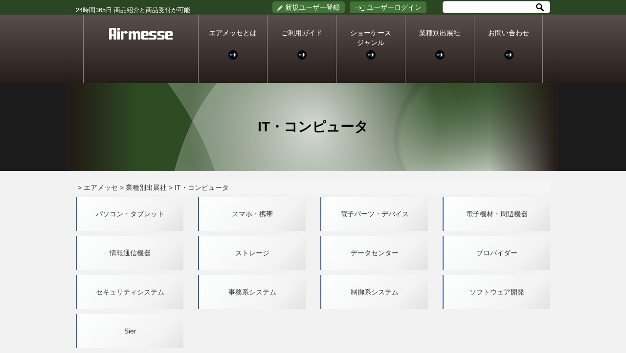

--- FILE ---
content_type: text/html
request_url: https://airmesse.com/company/IT%E3%83%BB%E3%82%B3%E3%83%B3%E3%83%94%E3%83%A5%E3%83%BC%E3%82%BF
body_size: 41497
content:
<!DOCTYPE html>
<html lang="en">
    <head>
        <meta charset="utf-8">
        <meta http-equiv="X-UA-Compatible" content="IE=edge">
		        <meta name="viewport" content="width=device-width, initial-scale=1, user-scalable=no">

        <title>エアメッセ - 業種別出展社別一覧</title>

			<link type="text/css" rel="stylesheet" href="https://airmesse.com/assets/css/bootstrap.min.css?1463551957" />
			<link type="text/css" rel="stylesheet" href="https://airmesse.com/assets/css/bootstrap-theme.min.css?1463551957" />
			<link type="text/css" rel="stylesheet" href="https://airmesse.com/assets/css/slick.css?1463551957" />
			<link type="text/css" rel="stylesheet" href="https://airmesse.com/assets/css/slick-theme.css?1463551957" />
			<link type="text/css" rel="stylesheet" href="https://airmesse.com/assets/css/flexslider.css?1463551957" />
			<link type="text/css" rel="stylesheet" href="https://airmesse.com/assets/css/header.css?1463636017" />
		
        <!-- HTML5 shim and Respond.js for IE8 support of HTML5 elements and media queries -->
        <!-- WARNING: Respond.js doesn't work if you view the page via file:// -->
        <!--[if lt IE 9]>
          <script src="https://oss.maxcdn.com/html5shiv/3.7.2/html5shiv.min.js"></script>
          <script src="https://oss.maxcdn.com/respond/1.4.2/respond.min.js"></script>
        <![endif]-->

        <link rel="stylesheet" href="https://ajax.googleapis.com/ajax/libs/jqueryui/1.11.3/themes/smoothness/jquery-ui.css">
			<link type="text/css" rel="stylesheet" href="https://airmesse.com/assets/css/style.css?1468313305" />
				<script>
		  (function(i,s,o,g,r,a,m){i['GoogleAnalyticsObject']=r;i[r]=i[r]||function(){
		  (i[r].q=i[r].q||[]).push(arguments)},i[r].l=1*new Date();a=s.createElement(o),
		  m=s.getElementsByTagName(o)[0];a.async=1;a.src=g;m.parentNode.insertBefore(a,m)
		  })(window,document,'script','https://www.google-analytics.com/analytics.js','ga');
		  ga('create', 'UA-72638411-1', 'auto');
		  ga('send', 'pageview');
		</script>
		    </head>
    <body>
        <header>
            <div class="gh" style="background-color: #2B4623; padding-top: 3px;">
                <div class="row">
                    <div class="col-sm-4" style="margin-top: 10px; font-size: 0.9em; color: #fff;">24時間365日 商品紹介と商品受付が可能</div>
					                    <div class="col-sm-5 text-right">
													<a href="https://airmesse.com/auth/register"><span class="btn-login"><img src="https://airmesse.com/assets/img/regist.png" alt="regist" />新規ユーザー登録</span></a>							<a href="https://airmesse.com/auth/login"><span class="btn-login"><img src="https://airmesse.com/assets/img/login.png" alt="login" />ユーザーログイン</span></a>											</div>
                    <div class="col-sm-3 text-center">
						<form action="https://airmesse.com/product/index/" method="get" class="form-inline" id="searchform" accept-charset="utf-8">	    <input id="keywords" name="name" value="" type="text" />    <input type="image" id="searchbtn" src="https://airmesse.com/assets/img/search.jpg">
	</form>					</div>
                </div>
            </div>
            <div class="gm">
				<nav class="navbar navbar-default">
					<div class="container-fluid">
						<div class="navbar-header">
							<button type="button" class="navbar-toggle collapsed" data-toggle="collapse" data-target="#navbar" aria-expanded="false" aria-controls="navbar">
								<span class="sr-only">Toggle navigation</span>
								<span class="icon-bar"></span>
								<span class="icon-bar"></span>
								<span class="icon-bar"></span>
							</button>
							<a class="navbar-brand hidden-md hidden-lg hidden-sm" href="/"><img src="https://airmesse.com/assets/img/logo.png" alt="logo" /></a>
						</div>
						<div id="navbar" class="navbar-collapse collapse">
							<ul class="nav navbar-nav header-menu">
								<li class="hidden-xs logo">
									<a href="/"><img src="https://airmesse.com/assets/img/logo.png" alt="logo" /></a>
								</li>
								<li class="visible-xs hidden-md hidden-lg hidden-sm">
									<a href="/">HOME<span class="icon"><img src="https://airmesse.com/assets/img/arrow.png" alt="arrow" /></span></a>
								</li>
								<li>
									<a href="/s/whatis">エアメッセとは<span class="icon"><img src="https://airmesse.com/assets/img/arrow.png" alt="arrow" /></span></a>
								</li>
								<li>
									<a href="/s/guide">ご利用ガイド<span class="icon"><img src="https://airmesse.com/assets/img/arrow.png" alt="arrow" /></span></a>
								</li>
								<li class="dropdown">
									<a href="#" class="dropdown-toggle" data-toggle="dropdown" role="button" aria-haspopup="true" aria-expanded="false">ショーケース<br/>ジャンル<span class="icon"><img src="https://airmesse.com/assets/img/arrow.png" alt="arrow" /></span></a>
									<ul class="dropdown-menu e-genre">
										<li>
											<div class="row">
												<ul class="list-unstyled col-sm-6"><li class="sub-item"><a href="/exhibition/コンピュータシステム" data-id="1">コンピュータシステム</a></li>
<li class="sub-item"><a href="/exhibition/通信機器・技術" data-id="20">通信機器・技術</a></li>
<li class="sub-item"><a href="/exhibition/園芸農業" data-id="33">園芸農業</a></li>
<li class="sub-item"><a href="/exhibition/工業技術・電子機器" data-id="48">工業技術・電子機器</a></li>
<li class="sub-item"><a href="/exhibition/新素材・新テクノロジー" data-id="83">新素材・新テクノロジー</a></li>
<li class="sub-item"><a href="/exhibition/再生可能エネルギー" data-id="101">再生可能エネルギー</a></li>
<li class="sub-item"><a href="/exhibition/医療・健康・フィットネス" data-id="115">医療・健康・フィットネス</a></li>
<li class="sub-item"><a href="/exhibition/オート技術・用品" data-id="136">オート技術・用品</a></li>
</ul><ul class="list-unstyled col-sm-6"><li class="sub-item"><a href="/exhibition/厨房・フード" data-id="150">厨房・フード</a></li>
<li class="sub-item"><a href="/exhibition/本・電子出版・教育" data-id="171">本・電子出版・教育</a></li>
<li class="sub-item"><a href="/exhibition/建築資材・住宅" data-id="180">建築資材・住宅</a></li>
<li class="sub-item"><a href="/exhibition/ファッション" data-id="194">ファッション</a></li>
<li class="sub-item"><a href="/exhibition/クリエイター" data-id="212">クリエイター</a></li>
<li class="sub-item"><a href="/exhibition/レストラン" data-id="221">レストラン</a></li>
<li class="sub-item"><a href="/exhibition/娯楽" data-id="234">娯楽</a></li>
<li class="sub-item"><a href="/exhibition/技術の広場" data-id="245">技術の広場</a></li>
</ul>											</div>
										</li>
									</ul>
								</li>
								<li class="dropdown">
									<a href="#" class="dropdown-toggle" data-toggle="dropdown" role="button" aria-haspopup="true" aria-expanded="false">業種別出展社<span class="icon"><img src="https://airmesse.com/assets/img/arrow.png" alt="arrow" /></span></a>
									<ul class="dropdown-menu c-genre">
										<li>
											<div class="row">
												<ul class="list-unstyled col-sm-6"><li class="sub-item"><img class="c-icon" src="/assets/img/c/1.png"><a href="/company/製造業" data-id="1">製造業</a></li>
<li class="sub-item"><img class="c-icon" src="/assets/img/c/20.png"><a href="/company/IT・コンピュータ" data-id="20">IT・コンピュータ</a></li>
<li class="sub-item"><img class="c-icon" src="/assets/img/c/34.png"><a href="/company/情報通信" data-id="34">情報通信</a></li>
<li class="sub-item"><img class="c-icon" src="/assets/img/c/40.png"><a href="/company/エネルギー・インフラ" data-id="40">エネルギー・インフラ</a></li>
<li class="sub-item"><img class="c-icon" src="/assets/img/c/48.png"><a href="/company/流通(卸)・小売業" data-id="48">流通(卸)・小売業</a></li>
<li class="sub-item"><img class="c-icon" src="/assets/img/c/61.png"><a href="/company/運輸・物流" data-id="61">運輸・物流</a></li>
<li class="sub-item"><img class="c-icon" src="/assets/img/c/66.png"><a href="/company/金融・保険業" data-id="66">金融・保険業</a></li>
<li class="sub-item"><img class="c-icon" src="/assets/img/c/71.png"><a href="/company/医療・福祉" data-id="71">医療・福祉</a></li>
<li class="sub-item"><img class="c-icon" src="/assets/img/c/81.png"><a href="/company/教育・学習支援" data-id="81">教育・学習支援</a></li>
<li class="sub-item"><img class="c-icon" src="/assets/img/c/90.png"><a href="/company/農業・園芸" data-id="90">農業・園芸</a></li>
<li class="sub-item"><img class="c-icon" src="/assets/img/c/98.png"><a href="/company/建設業" data-id="98">建設業</a></li>
</ul><ul class="list-unstyled col-sm-6"><li class="sub-item"><img class="c-icon" src="/assets/img/c/102.png"><a href="/company/外食産業・宿泊業" data-id="102">外食産業・宿泊業</a></li>
<li class="sub-item"><img class="c-icon" src="/assets/img/c/116.png"><a href="/company/出版・マスコミ" data-id="116">出版・マスコミ</a></li>
<li class="sub-item"><img class="c-icon" src="/assets/img/c/123.png"><a href="/company/アパレル" data-id="123">アパレル</a></li>
<li class="sub-item"><img class="c-icon" src="/assets/img/c/127.png"><a href="/company/不動産" data-id="127">不動産</a></li>
<li class="sub-item"><img class="c-icon" src="/assets/img/c/129.png"><a href="/company/官公庁" data-id="129">官公庁</a></li>
<li class="sub-item"><img class="c-icon" src="/assets/img/c/131.png"><a href="/company/林業" data-id="131">林業</a></li>
<li class="sub-item"><img class="c-icon" src="/assets/img/c/133.png"><a href="/company/漁業" data-id="133">漁業</a></li>
<li class="sub-item"><img class="c-icon" src="/assets/img/c/135.png"><a href="/company/鉱業" data-id="135">鉱業</a></li>
<li class="sub-item"><img class="c-icon" src="/assets/img/c/137.png"><a href="/company/その他" data-id="137">その他</a></li>
</ul>											</div>
										</li>
									</ul>
								</li>
								<li class="last"><a href="https://airmesse.com/inquiry/create">お問い合わせ<span class="icon"><img src="https://airmesse.com/assets/img/arrow.png" alt="arrow" /></span></a></li>
							</ul>
						</div>
					</div>
				</nav>
			</div>
			        </header>

        <article>
            <div class="container">
																				</div>
    <div class="genres header no-img">
        <h2>IT・コンピュータ</h2>
    </div>
    <div class="container">
        <div class="breadcrumb">
            &gt; <a href="https://airmesse.com/">エアメッセ</a> &gt; 業種別出展社 &gt; IT・コンピュータ        </div>

        <div class="row genre-list">
                                                <div class="col-md-3 col-sm-6 col-xs-12">
                        <a class="genre-box" href="https://airmesse.com/company/IT・コンピュータ/パソコン・タブレット">パソコン・タブレット</a>                    </div>
                                    <div class="col-md-3 col-sm-6 col-xs-12">
                        <a class="genre-box" href="https://airmesse.com/company/IT・コンピュータ/スマホ・携帯">スマホ・携帯</a>                    </div>
                                    <div class="col-md-3 col-sm-6 col-xs-12">
                        <a class="genre-box" href="https://airmesse.com/company/IT・コンピュータ/電子パーツ・デバイス">電子パーツ・デバイス</a>                    </div>
                                    <div class="col-md-3 col-sm-6 col-xs-12">
                        <a class="genre-box" href="https://airmesse.com/company/IT・コンピュータ/電子機材・周辺機器">電子機材・周辺機器</a>                    </div>
                                    <div class="col-md-3 col-sm-6 col-xs-12">
                        <a class="genre-box" href="https://airmesse.com/company/IT・コンピュータ/情報通信機器">情報通信機器</a>                    </div>
                                    <div class="col-md-3 col-sm-6 col-xs-12">
                        <a class="genre-box" href="https://airmesse.com/company/IT・コンピュータ/ストレージ">ストレージ</a>                    </div>
                                    <div class="col-md-3 col-sm-6 col-xs-12">
                        <a class="genre-box" href="https://airmesse.com/company/IT・コンピュータ/データセンター">データセンター</a>                    </div>
                                    <div class="col-md-3 col-sm-6 col-xs-12">
                        <a class="genre-box" href="https://airmesse.com/company/IT・コンピュータ/プロバイダー">プロバイダー</a>                    </div>
                                    <div class="col-md-3 col-sm-6 col-xs-12">
                        <a class="genre-box" href="https://airmesse.com/company/IT・コンピュータ/セキュリティシステム">セキュリティシステム</a>                    </div>
                                    <div class="col-md-3 col-sm-6 col-xs-12">
                        <a class="genre-box" href="https://airmesse.com/company/IT・コンピュータ/事務系システム">事務系システム</a>                    </div>
                                    <div class="col-md-3 col-sm-6 col-xs-12">
                        <a class="genre-box" href="https://airmesse.com/company/IT・コンピュータ/制御系システム">制御系システム</a>                    </div>
                                    <div class="col-md-3 col-sm-6 col-xs-12">
                        <a class="genre-box" href="https://airmesse.com/company/IT・コンピュータ/ソフトウェア開発">ソフトウェア開発</a>                    </div>
                                    <div class="col-md-3 col-sm-6 col-xs-12">
                        <a class="genre-box" href="https://airmesse.com/company/IT・コンピュータ/Sier">Sier</a>                    </div>
                                    </div>
        <p class="memo">ご覧になりたいカテゴリをクリックすると一覧が表示されます。</p>
    </div>            </div>
        </article>

        <footer>
            <div class="container">
				<div class="wrapper1">
											<div class="content-block other_showcases slick-wrap">
    <h3 class="section-header">ショーケース一覧</h3>
    <div class="sc">
<div>
    <div class="sc-box"><a href="https://airmesse.com/showcase/view/1">
			<div class="image-wrap">
									<img alt="" src="https://airmesse.com/media/image/showcase/20160524044625393800.png" />							</div>
		</a>
		<div class="details">
			<div class="genre-text">専門教育</div><div class="triangle"></div>
			<br class="clear">
			<h3>株式会社新規開拓</h3>
			<div class="etc">企業幹部研修・トップセールス育成</div>
			<span class="etc">本・電子出版・教育</span>
		</div>
	</div>
</div>
<div>
    <div class="sc-box"><a href="https://airmesse.com/showcase/view/7">
			<div class="image-wrap">
									<img alt="" src="https://airmesse.com/media/image/showcase/20160525072857785300.png" />							</div>
		</a>
		<div class="details">
			<div class="genre-text">マーケティング技術</div><div class="triangle"></div>
			<br class="clear">
			<h3>セキュアロジック株式会社</h3>
			<div class="etc">クラウド展示会運営</div>
			<span class="etc">コンピュータシステム</span>
		</div>
	</div>
</div>
<div>
    <div class="sc-box"><a href="https://airmesse.com/showcase/view/10">
			<div class="image-wrap">
									<img alt="" src="https://airmesse.com/media/image/showcase/20160531075513896100.png" />							</div>
		</a>
		<div class="details">
			<div class="genre-text">コンピュータグラフィック</div><div class="triangle"></div>
			<br class="clear">
			<h3>エアメッセ</h3>
			<div class="etc">クラウド展示会場</div>
			<span class="etc">コンピュータシステム</span>
		</div>
	</div>
</div>
<div>
    <div class="sc-box"><a href="https://airmesse.com/showcase/view/11">
			<div class="image-wrap">
									<img alt="" src="https://airmesse.com/media/image/showcase/20160624073646763200.png" />							</div>
		</a>
		<div class="details">
			<div class="genre-text">健康全般</div><div class="triangle"></div>
			<br class="clear">
			<h3>株式会社ファインシード</h3>
			<div class="etc">ファインシード</div>
			<span class="etc">医療・健康・フィットネス</span>
		</div>
	</div>
</div>
<div>
    <div class="sc-box"><a href="https://airmesse.com/showcase/view/12">
			<div class="image-wrap">
									<img alt="" src="https://airmesse.com/media/image/showcase/20160727072317850300.png" />							</div>
		</a>
		<div class="details">
			<div class="genre-text">コンピュータグラフィック</div><div class="triangle"></div>
			<br class="clear">
			<h3>セキュアロジック株式会社</h3>
			<div class="etc">展示デモブース</div>
			<span class="etc">コンピュータシステム</span>
		</div>
	</div>
</div>
<div>
    <div class="sc-box"><a href="https://airmesse.com/showcase/view/13">
			<div class="image-wrap">
									<img alt="" src="https://airmesse.com/media/image/showcase/20160816081541650100.png" />							</div>
		</a>
		<div class="details">
			<div class="genre-text">機器・設備・資材</div><div class="triangle"></div>
			<br class="clear">
			<h3>株式会社 ダイアン・サービス</h3>
			<div class="etc">エアーウイング</div>
			<span class="etc">建築資材・住宅</span>
		</div>
	</div>
</div>
<div>
    <div class="sc-box"><a href="https://airmesse.com/showcase/view/14">
			<div class="image-wrap">
									<img alt="" src="https://airmesse.com/media/image/showcase/20160816081653818600.png" />							</div>
		</a>
		<div class="details">
			<div class="genre-text">機器・設備・資材</div><div class="triangle"></div>
			<br class="clear">
			<h3>株式会社 ダイアン・サービス</h3>
			<div class="etc">除菌シリーズ</div>
			<span class="etc">建築資材・住宅</span>
		</div>
	</div>
</div>
<div>
    <div class="sc-box"><a href="https://airmesse.com/showcase/view/15">
			<div class="image-wrap">
									<img alt="" src="https://airmesse.com/media/image/showcase/20161219061356151200.png" />							</div>
		</a>
		<div class="details">
			<div class="genre-text">福祉機器</div><div class="triangle"></div>
			<br class="clear">
			<h3>株式会社エース・E＆L</h3>
			<div class="etc">収音機　Ｃｈｏｊｕ</div>
			<span class="etc">医療・健康・フィットネス</span>
		</div>
	</div>
</div>
<div>
    <div class="sc-box"><a href="https://airmesse.com/showcase/view/16">
			<div class="image-wrap">
									<img alt="" src="https://airmesse.com/media/image/showcase/20161230054936719800.png" />							</div>
		</a>
		<div class="details">
			<div class="genre-text">農業資材・機械</div><div class="triangle"></div>
			<br class="clear">
			<h3>株式会社 YSE</h3>
			<div class="etc">株式会社YSE</div>
			<span class="etc">園芸農業</span>
		</div>
	</div>
</div>
<div>
    <div class="sc-box"><a href="https://airmesse.com/showcase/view/17">
			<div class="image-wrap">
									<img alt="" src="https://airmesse.com/media/image/showcase/20170127062732818000.png" />							</div>
		</a>
		<div class="details">
			<div class="genre-text">その他</div><div class="triangle"></div>
			<br class="clear">
			<h3>株式会社 フォーバル</h3>
			<div class="etc">次世代経営コンサルティング</div>
			<span class="etc">クリエイター</span>
		</div>
	</div>
</div>
<div>
    <div class="sc-box"><a href="https://airmesse.com/showcase/view/18">
			<div class="image-wrap">
									<img alt="" src="https://airmesse.com/media/image/showcase/20170220015643766500.png" />							</div>
		</a>
		<div class="details">
			<div class="genre-text">コンテンツ制作・配信</div><div class="triangle"></div>
			<br class="clear">
			<h3>株式会社ビーオーエス</h3>
			<div class="etc">動画・映像制作、音楽制作</div>
			<span class="etc">クリエイター</span>
		</div>
	</div>
</div>
<div>
    <div class="sc-box"><a href="https://airmesse.com/showcase/view/19">
			<div class="image-wrap">
									<img alt="" src="https://airmesse.com/media/image/showcase/20170303083718512600.png" />							</div>
		</a>
		<div class="details">
			<div class="genre-text">パッケージソフトウェア</div><div class="triangle"></div>
			<br class="clear">
			<h3>株式会社　テンダ</h3>
			<div class="etc">パッケージソリューション</div>
			<span class="etc">コンピュータシステム</span>
		</div>
	</div>
</div>
<div>
    <div class="sc-box"><a href="https://airmesse.com/showcase/view/20">
			<div class="image-wrap">
									<img alt="" src="https://airmesse.com/media/image/showcase/20170609054232704500.png" />							</div>
		</a>
		<div class="details">
			<div class="genre-text">マーケティング技術</div><div class="triangle"></div>
			<br class="clear">
			<h3>株式会社トレバー</h3>
			<div class="etc">新しいビジネスマッチング</div>
			<span class="etc">コンピュータシステム</span>
		</div>
	</div>
</div>
<div>
    <div class="sc-box"><a href="https://airmesse.com/showcase/view/21">
			<div class="image-wrap">
									<img alt="" src="https://airmesse.com/media/image/showcase/20171130044646126500.png" />							</div>
		</a>
		<div class="details">
			<div class="genre-text">展示サンプル</div><div class="triangle"></div>
			<br class="clear">
			<h3>株式会社 グラスウエルドジャパン</h3>
			<div class="etc">ウインドリペア事業</div>
			<span class="etc">技術の広場</span>
		</div>
	</div>
</div>
<div>
    <div class="sc-box"><a href="https://airmesse.com/showcase/view/22">
			<div class="image-wrap">
									<img alt="" src="https://airmesse.com/media/image/showcase/20171130090040964300.png" />							</div>
		</a>
		<div class="details">
			<div class="genre-text">展示サンプル</div><div class="triangle"></div>
			<br class="clear">
			<h3>信濃機販株式会社</h3>
			<div class="etc">エアーツール販売</div>
			<span class="etc">技術の広場</span>
		</div>
	</div>
</div>
<div>
    <div class="sc-box"><a href="https://airmesse.com/showcase/view/23">
			<div class="image-wrap">
									<img alt="" src="https://airmesse.com/media/image/showcase/20171203065908765000.png" />							</div>
		</a>
		<div class="details">
			<div class="genre-text">展示サンプル</div><div class="triangle"></div>
			<br class="clear">
			<h3>日本ワイパブレード株式会社</h3>
			<div class="etc">ワイパーの総合メーカー</div>
			<span class="etc">技術の広場</span>
		</div>
	</div>
</div>
<div>
    <div class="sc-box"><a href="https://airmesse.com/showcase/view/24">
			<div class="image-wrap">
									<img alt="" src="https://airmesse.com/media/image/showcase/20171203081045701600.png" />							</div>
		</a>
		<div class="details">
			<div class="genre-text">展示サンプル</div><div class="triangle"></div>
			<br class="clear">
			<h3>株式会社INBYTE</h3>
			<div class="etc">カーエレクトロニクス製品</div>
			<span class="etc">技術の広場</span>
		</div>
	</div>
</div>
<div>
    <div class="sc-box"><a href="https://airmesse.com/showcase/view/25">
			<div class="image-wrap">
									<img alt="" src="https://airmesse.com/media/image/showcase/20180123102151748200.png" />							</div>
		</a>
		<div class="details">
			<div class="genre-text">ソフトウェア開発</div><div class="triangle"></div>
			<br class="clear">
			<h3>有限会社ビー・アイ</h3>
			<div class="etc">コーポレートサイト</div>
			<span class="etc">コンピュータシステム</span>
		</div>
	</div>
</div>
<div>
    <div class="sc-box"><a href="https://airmesse.com/showcase/view/26">
			<div class="image-wrap">
									<img alt="" src="https://airmesse.com/media/image/showcase/20180213091124535400.png" />							</div>
		</a>
		<div class="details">
			<div class="genre-text">展示サンプル</div><div class="triangle"></div>
			<br class="clear">
			<h3>文房堂</h3>
			<div class="etc">アートギャラリー</div>
			<span class="etc">技術の広場</span>
		</div>
	</div>
</div>
<div>
    <div class="sc-box"><a href="https://airmesse.com/showcase/view/27">
			<div class="image-wrap">
									<img alt="" src="https://airmesse.com/media/image/showcase/20180511052115617100.png" />							</div>
		</a>
		<div class="details">
			<div class="genre-text">ゴルフ</div><div class="triangle"></div>
			<br class="clear">
			<h3>ゴルフ専門店街</h3>
			<div class="etc">ゴルフ専門店EXPO</div>
			<span class="etc">娯楽</span>
		</div>
	</div>
</div>
<div>
    <div class="sc-box"><a href="https://airmesse.com/showcase/view/28">
			<div class="image-wrap">
									<img alt="" src="https://airmesse.com/media/image/showcase/20180613024535674900.png" />							</div>
		</a>
		<div class="details">
			<div class="genre-text">展示サンプル</div><div class="triangle"></div>
			<br class="clear">
			<h3>サンプル</h3>
			<div class="etc">サンプル紹介用</div>
			<span class="etc">技術の広場</span>
		</div>
	</div>
</div>
<div>
    <div class="sc-box"><a href="https://airmesse.com/showcase/view/29">
			<div class="image-wrap">
									<img alt="" src="https://airmesse.com/media/image/showcase/20180709044454144200.png" />							</div>
		</a>
		<div class="details">
			<div class="genre-text">川崎ゼロ・エミッション工業団地</div><div class="triangle"></div>
			<br class="clear">
			<h3>大沢工業株式会社</h3>
			<div class="etc">金属製品製造業 </div>
			<span class="etc">技術の広場</span>
		</div>
	</div>
</div>
<div>
    <div class="sc-box"><a href="https://airmesse.com/showcase/view/30">
			<div class="image-wrap">
									<img alt="" src="https://airmesse.com/media/image/showcase/20180709060216157400.png" />							</div>
		</a>
		<div class="details">
			<div class="genre-text">川崎ゼロ・エミッション工業団地</div><div class="triangle"></div>
			<br class="clear">
			<h3>株式会社ナミキ</h3>
			<div class="etc">廃棄物処理業 </div>
			<span class="etc">技術の広場</span>
		</div>
	</div>
</div>
<div>
    <div class="sc-box"><a href="https://airmesse.com/showcase/view/31">
			<div class="image-wrap">
									<img alt="" src="https://airmesse.com/media/image/showcase/20180709060930596100.png" />							</div>
		</a>
		<div class="details">
			<div class="genre-text">川崎ゼロ・エミッション工業団地</div><div class="triangle"></div>
			<br class="clear">
			<h3>株式会社近藤鉄工所</h3>
			<div class="etc">非鉄金属製造業 </div>
			<span class="etc">技術の広場</span>
		</div>
	</div>
</div>
<div>
    <div class="sc-box"><a href="https://airmesse.com/showcase/view/32">
			<div class="image-wrap">
									<img alt="" src="https://airmesse.com/media/image/showcase/20180709063106729000.png" />							</div>
		</a>
		<div class="details">
			<div class="genre-text">川崎ゼロ・エミッション工業団地</div><div class="triangle"></div>
			<br class="clear">
			<h3>株式会社サン・アルゲン</h3>
			<div class="etc">産業用機械等のレンタル業</div>
			<span class="etc">技術の広場</span>
		</div>
	</div>
</div>
<div>
    <div class="sc-box"><a href="https://airmesse.com/showcase/view/33">
			<div class="image-wrap">
									<img alt="" src="https://airmesse.com/media/image/showcase/20180709064152444400.png" />							</div>
		</a>
		<div class="details">
			<div class="genre-text">川崎ゼロ・エミッション工業団地</div><div class="triangle"></div>
			<br class="clear">
			<h3>株式会社アクトワンヤマイチ</h3>
			<div class="etc">建設用軽仮設機材のレンタル</div>
			<span class="etc">技術の広場</span>
		</div>
	</div>
</div>
<div>
    <div class="sc-box"><a href="https://airmesse.com/showcase/view/34">
			<div class="image-wrap">
									<img alt="" src="https://airmesse.com/media/image/showcase/20180709071757765100.png" />							</div>
		</a>
		<div class="details">
			<div class="genre-text">川崎ゼロ・エミッション工業団地</div><div class="triangle"></div>
			<br class="clear">
			<h3>広井建設工業株式会社</h3>
			<div class="etc">鉄鋼工業</div>
			<span class="etc">技術の広場</span>
		</div>
	</div>
</div>
<div>
    <div class="sc-box"><a href="https://airmesse.com/showcase/view/35">
			<div class="image-wrap">
									<img alt="" src="https://airmesse.com/media/image/showcase/20180713020709174900.png" />							</div>
		</a>
		<div class="details">
			<div class="genre-text">川崎ゼロ・エミッション工業団地</div><div class="triangle"></div>
			<br class="clear">
			<h3>Web VR視聴用</h3>
			<div class="etc">工場見学ヘッドセット視聴（ＷＥＢ　ＶＲ版）</div>
			<span class="etc">技術の広場</span>
		</div>
	</div>
</div>
<div>
    <div class="sc-box"><a href="https://airmesse.com/showcase/view/36">
			<div class="image-wrap">
									<img alt="" src="https://airmesse.com/media/image/showcase/20180723041351751200.png" />							</div>
		</a>
		<div class="details">
			<div class="genre-text">川崎ゼロ・エミッション工業団地</div><div class="triangle"></div>
			<br class="clear">
			<h3>川崎エコタウン会館の夜景</h3>
			<div class="etc">工業団地の夜景</div>
			<span class="etc">技術の広場</span>
		</div>
	</div>
</div>
<div>
    <div class="sc-box"><a href="https://airmesse.com/showcase/view/37">
			<div class="image-wrap">
									<img alt="" src="https://airmesse.com/media/image/showcase/20180730002030412400.png" />							</div>
		</a>
		<div class="details">
			<div class="genre-text">計量計測</div><div class="triangle"></div>
			<br class="clear">
			<h3>株式会社バイオクロマト</h3>
			<div class="etc">前処理作業・時間の効率化サポーター</div>
			<span class="etc">工業技術・電子機器</span>
		</div>
	</div>
</div>
<div>
    <div class="sc-box"><a href="https://airmesse.com/showcase/view/38">
			<div class="image-wrap">
									<img alt="" src="https://airmesse.com/media/image/showcase/20180730060949718000.png" />							</div>
		</a>
		<div class="details">
			<div class="genre-text">ゴルフ</div><div class="triangle"></div>
			<br class="clear">
			<h3>株式会社エム・アイ・ゴルフ</h3>
			<div class="etc">ゴルフ５カントリー サニーフィールド</div>
			<span class="etc">娯楽</span>
		</div>
	</div>
</div>
<div>
    <div class="sc-box"><a href="https://airmesse.com/showcase/view/39">
			<div class="image-wrap">
									<img alt="" src="https://airmesse.com/media/image/showcase/20180828065610838300.png" />							</div>
		</a>
		<div class="details">
			<div class="genre-text">計量計測</div><div class="triangle"></div>
			<br class="clear">
			<h3>BioChromato, Inc.</h3>
			<div class="etc">BioChromato exhibition</div>
			<span class="etc">工業技術・電子機器</span>
		</div>
	</div>
</div>
<div>
    <div class="sc-box"><a href="https://airmesse.com/showcase/view/41">
			<div class="image-wrap">
									<img alt="" src="https://airmesse.com/media/image/showcase/20181220074402081200.png" />							</div>
		</a>
		<div class="details">
			<div class="genre-text">旅行</div><div class="triangle"></div>
			<br class="clear">
			<h3>小田原城</h3>
			<div class="etc">城内VRツァー</div>
			<span class="etc">技術の広場</span>
		</div>
	</div>
</div>
<div>
    <div class="sc-box"><a href="https://airmesse.com/showcase/view/42">
			<div class="image-wrap">
									<img alt="" src="https://airmesse.com/media/image/showcase/20181217025935590500.png" />							</div>
		</a>
		<div class="details">
			<div class="genre-text">癒し系</div><div class="triangle"></div>
			<br class="clear">
			<h3>株式会社シーメイダ</h3>
			<div class="etc">フィトンチッドで空気清浄</div>
			<span class="etc">医療・健康・フィットネス</span>
		</div>
	</div>
</div>
<div>
    <div class="sc-box"><a href="https://airmesse.com/showcase/view/43">
			<div class="image-wrap">
									<img alt="" src="https://airmesse.com/media/image/showcase/20190102015658786100.png" />							</div>
		</a>
		<div class="details">
			<div class="genre-text">お城バーチャルツアー</div><div class="triangle"></div>
			<br class="clear">
			<h3>お城EXPO実行委員会</h3>
			<div class="etc">お城EXPOバーチャルツアー</div>
			<span class="etc">技術の広場</span>
		</div>
	</div>
</div>
<div>
    <div class="sc-box"><a href="https://airmesse.com/showcase/view/44">
			<div class="image-wrap">
									<img alt="" src="https://airmesse.com/media/image/showcase/20190209093454934200.png" />							</div>
		</a>
		<div class="details">
			<div class="genre-text">展示サンプル</div><div class="triangle"></div>
			<br class="clear">
			<h3>東急スポーツシステム株式会社</h3>
			<div class="etc">アトリオあざみ野</div>
			<span class="etc">技術の広場</span>
		</div>
	</div>
</div>
<div>
    <div class="sc-box"><a href="https://airmesse.com/showcase/view/45">
			<div class="image-wrap">
									<img alt="" src="https://airmesse.com/media/image/showcase/20190315011639640600.png" />							</div>
		</a>
		<div class="details">
			<div class="genre-text">情報セキュリティ</div><div class="triangle"></div>
			<br class="clear">
			<h3>株式会社TSP (Total Solution Partners)</h3>
			<div class="etc">防犯カメラ</div>
			<span class="etc">コンピュータシステム</span>
		</div>
	</div>
</div>
<div>
    <div class="sc-box"><a href="https://airmesse.com/showcase/view/46">
			<div class="image-wrap">
									<img alt="" src="https://airmesse.com/media/image/showcase/20190709011608669400.png" />							</div>
		</a>
		<div class="details">
			<div class="genre-text">展示サンプル</div><div class="triangle"></div>
			<br class="clear">
			<h3>AKIRA</h3>
			<div class="etc">渋谷アートウォール</div>
			<span class="etc">技術の広場</span>
		</div>
	</div>
</div>
<div>
    <div class="sc-box"><a href="https://airmesse.com/showcase/view/47">
			<div class="image-wrap">
									<img alt="" src="https://airmesse.com/media/image/showcase/20190907071544841100.png" />							</div>
		</a>
		<div class="details">
			<div class="genre-text">計量計測</div><div class="triangle"></div>
			<br class="clear">
			<h3>株式会社バイオクロマト</h3>
			<div class="etc">JASIS 2019 出展</div>
			<span class="etc">工業技術・電子機器</span>
		</div>
	</div>
</div>
<div>
    <div class="sc-box"><a href="https://airmesse.com/showcase/view/48">
			<div class="image-wrap">
									<img alt="" src="https://airmesse.com/media/image/showcase/20191216001958960900.png" />							</div>
		</a>
		<div class="details">
			<div class="genre-text">展示サンプル</div><div class="triangle"></div>
			<br class="clear">
			<h3>全国中小企業団体中央会 </h3>
			<div class="etc">中小企業 新ものづくり・新サービス展</div>
			<span class="etc">技術の広場</span>
		</div>
	</div>
</div>
<div>
    <div class="sc-box"><a href="https://airmesse.com/showcase/view/49">
			<div class="image-wrap">
									<img alt="" src="https://airmesse.com/assets/img/noimg.png" />							</div>
		</a>
		<div class="details">
			<div class="genre-text">オフィスサービス</div><div class="triangle"></div>
			<br class="clear">
			<h3>吉田法律会計事務所</h3>
			<div class="etc">オフィス紹介</div>
			<span class="etc">技術の広場</span>
		</div>
	</div>
</div>
<div>
    <div class="sc-box"><a href="https://airmesse.com/showcase/view/50">
			<div class="image-wrap">
									<img alt="" src="https://airmesse.com/assets/img/noimg.png" />							</div>
		</a>
		<div class="details">
			<div class="genre-text">展示サンプル</div><div class="triangle"></div>
			<br class="clear">
			<h3>テストベッド</h3>
			<div class="etc">テストベッド</div>
			<span class="etc">技術の広場</span>
		</div>
	</div>
</div>
<div>
    <div class="sc-box"><a href="https://airmesse.com/showcase/view/51">
			<div class="image-wrap">
									<img alt="" src="https://airmesse.com/media/image/showcase/20200507063902636200.png" />							</div>
		</a>
		<div class="details">
			<div class="genre-text">厨房設備機器</div><div class="triangle"></div>
			<br class="clear">
			<h3>日本瓦斯株式会社</h3>
			<div class="etc">ニチガスWebショールーム</div>
			<span class="etc">厨房・フード</span>
		</div>
	</div>
</div>
<div>
    <div class="sc-box"><a href="https://airmesse.com/showcase/view/52">
			<div class="image-wrap">
									<img alt="" src="https://airmesse.com/media/image/showcase/20200523044432852900.png" />							</div>
		</a>
		<div class="details">
			<div class="genre-text">キッチン設備</div><div class="triangle"></div>
			<br class="clear">
			<h3>リンナイ株式会社</h3>
			<div class="etc">ショールーム</div>
			<span class="etc">厨房・フード</span>
		</div>
	</div>
</div>
<div>
    <div class="sc-box"><a href="https://airmesse.com/showcase/view/53">
			<div class="image-wrap">
									<img alt="" src="https://airmesse.com/media/image/showcase/20200807005935620600.png" />							</div>
		</a>
		<div class="details">
			<div class="genre-text">展示サンプル</div><div class="triangle"></div>
			<br class="clear">
			<h3>日刊工業新聞社</h3>
			<div class="etc">オンライン展示会でものづくり業界を応援します！</div>
			<span class="etc">技術の広場</span>
		</div>
	</div>
</div>
<div>
    <div class="sc-box"><a href="https://airmesse.com/showcase/view/81">
			<div class="image-wrap">
									<img alt="" src="https://airmesse.com/media/image/showcase/20201217055842733800.png" />							</div>
		</a>
		<div class="details">
			<div class="genre-text">食品素材</div><div class="triangle"></div>
			<br class="clear">
			<h3>三井製糖</h3>
			<div class="etc">商品紹介ショールーム</div>
			<span class="etc">厨房・フード</span>
		</div>
	</div>
</div>
    </div>
</div>						<div class="content-block history_showcase slick-wrap">
    <h3 class="section-header">閲覧履歴</h3>
    <div class="sc">
					<span>履歴はありません</span>
		    </div>
</div>									</div>
				<div class="wrapper2">
					<div class="content-block news">
<h3>サイト運営からのお知らせ</h3>
<div class="news-item">
    <span class="news-type">お知らせ</span>
    2月 20日        <div class="">
        <a href="https://airmesse.com/news/view/2">本番運用を開始しました。</a>    </div>
</div>
<div class="news-item">
    <span class="news-type">最新情報</span>
    2月 1日        <div class="">
        <a href="https://airmesse.com/news/view/3">「エアメッセ」は「かながわビジネスオーディション2017」に入賞しました。</a>    </div>
</div>
<div class="news-item">
    <span class="news-type">最新情報</span>
    2月 1日        <div class="">
        <a href="https://airmesse.com/news/view/4">「エアメッセ」は「かながわシニア起業家ビジネスグランプリ2017」にて奨励賞を受賞しました。</a>    </div>
</div>
</div>				</div>
			</div>
			<hr>
			<div class="text-center last-links">
				<a href="/s/company">運営会社</a> | <a href="/s/publish">掲載情報について</a> | <a href="/s/terms">サイト利用規約</a> | <a href="/s/policy">プライバシーポリシー</a> | <a href="http://www.securlogic.co.jp/airmesse_service.html" target="_blank">出展のご案内</a> | <a href="/inquiry/create">お問い合わせ・出展申込み</a>
			</div>
        </footer>
        <p class="text-muted">
			        </p>
    </div>

    <!-- jQuery (necessary for Bootstrap's JavaScript plugins) -->
    <script src="https://ajax.googleapis.com/ajax/libs/jquery/1.11.3/jquery.min.js"></script>
    <script src="https://ajax.googleapis.com/ajax/libs/jqueryui/1.11.3/jquery-ui.min.js"></script>
    <!-- Include all compiled plugins (below), or include individual files as needed -->
		<script type="text/javascript" src="https://airmesse.com/assets/js/common.js?1463636017"></script>
		<script type="text/javascript" src="https://airmesse.com/assets/js/bootstrap.min.js?1463551957"></script>
		<script type="text/javascript" src="https://airmesse.com/assets/js/slick.min.js?1463551957"></script>
		<script type="text/javascript" src="https://airmesse.com/assets/js/jquery.flexslider-min.js?1463551957"></script>
		<script type="text/javascript" src="https://airmesse.com/assets/js/jquery.ui.datepicker-ja.js?1463551957"></script>
	
		<div id="sc-float">
		<div id="sc-float-title"></div>
		<div id="sc-float-start">
			<a id="sc-float-start-link" href="#"><img src="https://airmesse.com/assets/img/sc-arrow.png" alt="sc-arrow" /> ショーケースを開く</a>
		</div>
	</div>
</body>
</html>


--- FILE ---
content_type: text/css
request_url: https://airmesse.com/assets/css/header.css?1463636017
body_size: 1188
content:
 .genres.header .genre-1 {
	background-image: url(../img/header/1.jpg) ;
}

 .genres.header .genre-20 {
	background-image: url(../img/header/20.jpg) ;
}

 .genres.header .genre-33 {
	background-image: url(../img/header/33.jpg) ;
}

 .genres.header .genre-48 {
	background-image: url(../img/header/48.jpg) ;
}

 .genres.header .genre-83 {
	background-image: url(../img/header/83.jpg) ;
}

 .genres.header .genre-101 {
	background-image: url(../img/header/101.jpg) ;
}

 .genres.header .genre-115 {
	background-image: url(../img/header/115.jpg) ;
}

 .genres.header .genre-136 {
	background-image: url(../img/header/136.jpg) ;
}

 .genres.header .genre-150 {
	background-image: url(../img/header/150.jpg) ;
}

 .genres.header .genre-171 {
	background-image: url(../img/header/171.jpg) ;
}

 .genres.header .genre-180 {
	background-image: url(../img/header/180.jpg) ;
}

 .genres.header .genre-194 {
	background-image: url(../img/header/194.jpg) ;
}

 .genres.header .genre-212 {
	background-image: url(../img/header/212.jpg) ;
}

 .genres.header .genre-221 {
	background-image: url(../img/header/221.jpg) ;
}

 .genres.header .genre-234 {
	background-image: url(../img/header/234.jpg) ;
}

 .genres.header .genre-245 {
	background-image: url(../img/header/245.jpg) ;
}


--- FILE ---
content_type: text/css
request_url: https://airmesse.com/assets/css/style.css?1468313305
body_size: 23023
content:
body {
    background-color: #f2f2f2;
	word-wrap: break-word;
    display: none;
}

h2 {
	text-align: center;
}

li.no-mark {
	list-style-type: none !important; 
}

a, a:focus, a:hover{
    color: #333;
} 

footer {
    padding: 20px 0 20px 0;
    background-color: #d3d3d3;
	margin-top: 20px;
}

footer .wrapper1 {
    max-width: 1000px;
    margin-left: auto;
    margin-right: auto;    
}

footer .wrapper1 .row.gutter-0 {
	width: 80%;
	margin-left: auto;
	margin-right: auto;
}

footer .wrapper2 {
    width: 100%;
    margin-left: auto;
    margin-right: auto;
}

footer .footer-block {
    text-align: center;
    height: 90px;
    background-color: #fff;
    border: 1px solid #444;
    padding-top: 20px;
}

footer hr {
    border: 1px solid #555;
    margin: 10px 0 3px;
}

.header-menu {
}

.header-row {
    max-width: 1000px;
    margin-left: auto;
    margin-right: auto;
}

.header-menu > li > div {
    position: absolute;
    top: 90px;
    width: 100%;
    text-align: center;
}

.header-menu-item, .header-menu > li {
    height: 140px;
    color: #FFF;
}

.header-menu > li > a:focus {
    background: transparent;
}

.header-menu > li {
    border-left: #888 solid 1px;
	text-align: center;
}

.header-menu > li.last {
    border-right: #888 solid 1px;
}

.header-menu > li a {
    height: 100%;
    width: 100%;
	padding-top: 15px
}

.header-menu li.sub-item {
    padding: 4px 0;
    margin: 0;
}

.header-menu li.sub-item a {
    color: #fff;
}

.header-menu li.sub-item .c-icon {
    vertical-align: middle;
    margin: 0 4px;
    width: 25px;
    height: 25px;
}

.header-menu .dropdown-menu {
    background-color: #231816;
}

.header-menu .dropdown {
    text-align: center;
}

.header-menu .dropdown .e-genre,
.header-menu .dropdown .c-genre {
    width: 420px;
}

.header-menu .dropdown .c-genre {
	margin-left: -120px;
}


.header-menu > li > a {
    color: #FFF;
	position: relative;
	padding: 0;
	padding-top: 27px;
}

.header-menu > li > a > span {
	display: block;
	position: absolute;
	width: 100%;
	text-align: center;
	top: 70px;
}

.header-menu > li > a:hover {
    background: #6F6765;
    background: -moz-linear-gradient(top, #6F6765 0%, #231816 100%);
    background: -webkit-linear-gradient(top, #6F6765 0%,#231816 100%);
    background: linear-gradient(to bottom, #6F6765 0%,#231816 100%);
    filter: progid:DXImageTransform.Microsoft.gradient( startColorstr='#6F6765', endColorstr='#231816',GradientType=0 );  
}

.nav .open > a, .nav .open > a:focus {
    background: transparent;
}



/*
.recommends {
    margin-top: 10px;
    margin-left: auto;
    margin-right: auto;
    padding-top: 20px;
    width: 1000px;
}
*/

body .container {
    background-color: #F2F2F2;
    max-width: 1000px;
}

body footer .container {
	background-color: transparent;
}

.airmesse-block {
    padding-left: 5px;
    padding-right: 5px;
}

.airmesse-thumbnail {
    text-align:center;
    padding-top:10px;
}
.airmesse-caption {
    text-align:left;
}

.airmesse-small-img {
    float:left;
	background-color: #fff;
	width: 36px;
	height: 32px;
}

.gh .row{
    margin-left: auto;
    margin-right: auto;
    max-width: 1000px;
}

.gm {
    background: #58504D;
    background: -moz-linear-gradient(top, #58504D 0%, #271c1a 100%);
    background: -webkit-linear-gradient(top, #58504D 0%,#271c1a 100%);
    background: linear-gradient(to bottom, #58504D 0%,#271c1a 100%);
    filter: progid:DXImageTransform.Microsoft.gradient( startColorstr='#58504D', endColorstr='#271c1a',GradientType=0 );    
}

.gm .row{
    margin-left: auto;
    margin-right: auto;
    max-width: 1000px;
}

.snsicon {
    height: 25px;
    width: 25px;
    background-color: #bbb;
}

.genre-text {
    background-color: #345D9C;
    float: left;
    min-width: 120px;
    color: white;
    font-weight: bold;
    text-align: center;
}

.triangle {
    border-style: solid;
    border-width: 10px 0 10px 10px;
    border-color: transparent transparent transparent #345D9C;
    float: left;
}

.picture {
    margin: 25px 50px;
    text-align: center;
}

.picture img {
    max-width: 100%;
	height: auto;
}


.content-block {
    padding: 10px 20px;
}

.content-block.slick-wrap {
    padding: 10px 5px;
}

.content-block.slick-wrap.dark{
    background-color: #5e5e5e
}

.product-list .sc > div {
    height: auto;
}

.light-gray {
    background-color: #D3D3D3;
}

.cmp-btns {
	margin-bottom: 10px;
}

.cmp-btns div a.disable {
    background: #e0e0e0;
	text-decoration: none;
	cursor: default;
}

.cmp-btns div a {
	background: #EEE;
	border: 1px solid #DDD;
	color: #fff;
    height: 60px;
    line-height: 60px;
    vertical-align: middle;
    margin-left: auto;
    margin-right: auto;
    display: block;
    text-align: center;
    background: #588149;
    background: -moz-linear-gradient(top, #588149 0%, #2B4522 100%);
    background: -webkit-linear-gradient(top, #588149 0%,#2B4522 100%);
    background: linear-gradient(to bottom, #588149 0%,#2B4522 100%);
    filter: progid:DXImageTransform.Microsoft.gradient( startColorstr='#588149', endColorstr='#2B4522',GradientType=0 );    

}

.cmp-btns div.selected a {
	background: #fff;
}

.cmp-btns div a img {
    margin-right: 5px;
}

#updated-date {
    text-align: right;
    display: block;
}

.sc-title {
    margin: 0 0 20px;
    border-top: 1px solid #555;
    border-bottom: 1px solid #555;
}

.sc-title h1 {
    font-size: 1.5em;
    text-align: center;
    display: block;
}

.detail {
    margin-top: 1em;
}

.detail h2 {
    font-size: 1.5em;
    display: inline;
}

.detail .url {
    font-size: 1.2em;
    margin-left: 1em;
}

.detail .text {
    margin: 10px 10px 30px;
}

.sc > div {
    height: 240px;
}

.sc-box.detail {
	position: relative;
	top: -20px;	
}

.sc-box, .lg-box {
    margin-left: auto;
    margin-right: auto;
    background-color: #fff;
    width: 231px;
	height: 223px;
    box-shadow: 2px 2px 5px #000;
    -webkit-box-shadow: 2px 2px 5px #000;
    -moz-box-shadow: 2px 2px 5px #000;
	overflow: hidden;
	position: relative;
	text-decoration: none;
}

.sc-box > div {
    position: relative;
    top: -20px;
}

.sc-box .date, .sc-box .etc, .sc-box h3,.lg-box .date, .lg-box .etc, .lg-box h3 {
    margin-left: 3px;
    margin-right: 3px;
	margin-bottom: 5px;
	word-wrap: break-word;
}

.sc-box h3 {
    margin: 10px 3px 15px 3px;
    font-size: 1.2em;
    font-weight: bold;
	height: 1.2em;
	overflow: hidden;
	white-space: nowrap;
}

.news {
    text-align: left;
    max-width: 1000px;
    margin-left: auto;
    margin-right: auto;
}

.news-detail-block {
    background-color: #e6e6e6;
	margin-left: auto;
	margin-right: auto;
	width: 80%;
	padding: 10px;
}

.news h3 {
    font-size: 1.2em;
    font-weight: bold;
    margin: 10px 0 5px;
    padding: 0;
}

.user-block {
    margin-bottom: 60px;
}


.news-item {
    margin: 5px 5px 10px;
}

.news-item .news-type {
    display: block;
    width: 5em;
    background-color: #000;
    color: #fff;
    text-align: center;
    font-size: 0.8em;
    font-weight: bold;
}

.news-item .new-label, .lounge-item .new-label {
    color: #f00;
    vertical-align: middle;
    font-size: 0.6em;
}

.news-item .title {
	font-size: 1.3em;
}

.lounge-item , .newspage-list .news-item {
	background-color: #E9E9E9;
	padding: 10px;
	margin-top: 20px;
}

.lounge-item a {
	text-decoration: underline;
}

.product {
	margin: 15px 0 5px;
}

.product .square-wrap{
	position: relative;
	width: 100%;
	height: 100%;
	padding: 100% 0 0;
	background-color: #e5e5e5;
}

.product .thumbnail {
	position: absolute;
	top: 0;
	left: 0;
	width: 100%;
	height: 100%;
    background: transparent;
    border: none;
	vertical-align: middle;
	text-align: center;
}

.product .thumbnail img {
	position: absolute;
    top: 0;
    left: 0;
    right: 0;
    bottom: 0;
    margin: auto;
	border: 2px solid #555;
	display: block;
	max-width: 95%;
	max-height: 95%;
}

.product .description {
	max-height: 250px; 
	overflow: auto;
}

.product .description p {
	font-size: 1.2em;
	margin-bottom: 6px;
	border-bottom: 1px solid #555;
	text-align: center;
}


.gh #searchform {
    margin: -1px 0 3px;
    border: 1px solid #bbb;
    border-radius: 5px;
    -webkit-border-radius: 5px;
    -moz-border-radius: 5px;
    height: 25px;  
    position: relative;
    background-color: #fff;
}  
.gh #keywords  {  
    width: 90%; 
    height: 23px;
    position: absolute;  
    left: 4px;  
    border: 1px solid #FFF;
}  
.gh #searchbtn {  
    position: absolute;
    top: 3px;
    right: 12px;  
}  		


.btn-login {
    margin: 0px 3px 3px;
	padding: 2px 10px;
    background-color: #407436;
    border-radius: 5px;
    color: #FFF;
    text-align: center;
    -webkit-border-radius: 5px;
    -moz-border-radius: 5px;
	display: inline-block;
}

.btn-login img {
	margin-right: 5px;
	margin-bottom: 2px;
}

.gutter-20{
    margin-left:-10px;
    margin-right:-10px;
}
.gutter-20 > [class*='col-'] {
    padding-left:10px;
    padding-right:10px;
}

.gutter-10{
    margin-left:-5px;
    margin-right:-5px;
}
.gutter-10 > [class*='col-'] {
    padding-left:5px;
    padding-right:5px;
}

.gutter-0{
    margin-left:0px;
    margin-right:0px;
}
.gutter-0 > [class*='col-'] {
    padding-left:0px;
    padding-right:0px;
}

.user-block,
.negotiation-block,
.company-block,
.inquiry-block {
    margin-bottom: 60px;
}
.user-block a,
.negotiation-block a,
.company-block a,
.inquiry-block a {
    text-decoration: underline;
    text-decoration-color: #c8c8c8;
}
.user-block h2,
.user-edit h2,
.negotiation-block h2,
.negotiation-edit h2,
.company-block h2,
.inquiry-block h2,
.inquiry-edit h2 {
	margin: 50px 0 35px;
}

article .container .breadcrumb {
	margin: 5px 0;
	padding: 4px;
}

.user-block .breadcrumb a,
.negotiation-block .breadcrumb a,
.company-block .breadcrumb a,
.inquiry-block .breadcrumb a {
    text-decoration: none;
}

.user-block .note,
.negotiation-block .note,
.company-block .note,
.inquiry-block .note {
    text-align: center;
    padding-top: 15px;
    padding-bottom: 15px;
}

.user-block fieldset,
.negotiation-block fieldset,
.company-block fieldset,
.inquiry-block fieldset {
    background-color: #e6e6e6;
	padding: 30px 15px 15px;
	width: 80%;
	margin-left: auto;
	margin-right: auto;
}

.user-block .form-group label,
.negotiation-block .form-group label,
.company-block .form-group label, 
.inquiry-block .form-group label {
    text-align: left;
}

.user-block .submit, 
.negotiation-block .submit, 
.company-block .submit,
.inquiry-block .submit {
    text-align: center;
    margin-top: 40px;
    margin-bottom: 40px;
}

p.error {
	color: #c00803;
}

.btn-back {
	background: #aaa;
    background: -moz-linear-gradient(top,  #aaaaaa 0%, #888888 100%);
    background: -webkit-linear-gradient(top,  #aaaaaa 0%,#888888 100%);
    background: linear-gradient(to bottom,  #aaaaaa 0%,#888888 100%);
    filter: progid:DXImageTransform.Microsoft.gradient( startColorstr='#aaaaaa', endColorstr='#888888',GradientType=0 );
	color: #fff;
    -webkit-border-radius: 5px;
    -moz-border-radius: 5px;
    border-radius: 5px;
}

.btn-save {
    background: #527344;
    background: -moz-linear-gradient(top,  #527344 0%, #2f4a27 100%);
    background: -webkit-linear-gradient(top,  #527344 0%,#2f4a27 100%);
    background: linear-gradient(to bottom,  #527344 0%,#2f4a27 100%);
    filter: progid:DXImageTransform.Microsoft.gradient( startColorstr='#527344', endColorstr='#2f4a27',GradientType=0 );
    border-radius: 5px;
    color: #FFF;
    font-size: 1.1em;
    text-align: center;
    -webkit-border-radius: 5px;
    -moz-border-radius: 5px;
}

.btn-size-short {
    width: 100px;
    height: 30px;    
}

.btn-size-large {
    width: 180px;
    height: 40px;    
}

.btn-size-large-long {
	width: auto;
	padding: 0 10px 0;
    height: 40px;    
}

.genres.header, .content.header {
    display: block;
    margin: 0;
    padding: 0;
    height: 180px;
    text-align: center;
    margin-bottom: 15px;
    color: #fff;
    background-color: #1b1b1b;
}

.genres.header.no-img > h2 {
	background: #6A7E63;
	background-image: url(../img/header/common.jpg) ;
}

.genres.header > h2 {
	background-size: cover;
    background-color: #1b1b1b;
	background-position: center center;
	background-repeat: no-repeat;
	margin: 0;
}

.genres.header .ch-link a {
	padding: 2px 30px;
}

.genres.header .ch-link a:hover, 
.genres.header .ch-link a:focus {
	color: #ff5;
}

.genres.header #searchform {
	text-align: center;
	margin-left: auto;
	margin-right: auto;
	margin-top: 10px;
}

.genres.header.company #searchform {
	margin-top: -40px;
}

.genres.header #keywords {
	width: 30%;
	color: #000;
    border-radius: 5px;
    -webkit-border-radius: 5px;
    -moz-border-radius: 5px;
}

.genres.header #searchbtn {
    padding: 2px 15px;
	background: #feffff;
    background: -moz-linear-gradient(top, #40A0ED 0%, #e2e2e2 100%);
    background: -webkit-linear-gradient(top, #40A0ED 0%,#e2e2e2 100%);
    background: linear-gradient(to bottom, #40A0ED 0%,#405EFA 100%);
    filter: progid:DXImageTransform.Microsoft.gradient( startColorstr='#40A0ED', endColorstr='#405EFA',GradientType=0 );
    border-radius: 5px;
    -webkit-border-radius: 5px;
    -moz-border-radius: 5px;
	color: #fff;
    border-style: none;
}

.genres.header h2, .content.header h2 {
    line-height: 180px;
    font-size: 2em;
	font-weight: bold;
	color: #000;
    margin-left: auto;
    margin-right: auto;
    padding: 0;
	max-width: 1000px;
	width: 100%;
	height: 100%;
}

.genres.header h2.sm-title {
	margin: 0 auto -68px;
}

.genres.header h2.sm-title-nbe {
	margin: 0 auto -43px;
}

.genre-list a.genre-box {
    height: 70px;
    line-height: 70px;
    text-align: center;
	margin-bottom: 10px;
	display: block;
    background: #feffff;
    background: -moz-linear-gradient(-45deg, #feffff 0%, #f3f3f3 73%, #e2e2e2 100%);
    background: -webkit-linear-gradient(-45deg, #feffff 0%,#f3f3f3 73%,#e2e2e2 100%);
    background: linear-gradient(135deg, #feffff 0%,#f3f3f3 73%,#e2e2e2 100%);
    filter: progid:DXImageTransform.Microsoft.gradient( startColorstr='#feffff', endColorstr='#e2e2e2',GradientType=1 );
    border-left: 2px solid #395B9A;
}

.genre-list a.genre-box:hover {
	background: #f3f3f3;
    background: -moz-linear-gradient(-45deg, #f3f3f3 0%, #feffff 73%, #e2e2e2 100%);
    background: -webkit-linear-gradient(-45deg, #f3f3f3 0%,#feffff  73%,#e2e2e2 100%);
    background: linear-gradient(135deg, #f3f3f3 0%,#feffff 73%,#e2e2e2 100%);
}

.birdseye h2 {
	display: block;
	font-size: 2.2em;
	margin: 1em 0;
}

.birdseye .genre-list {
	margin-left: auto;
	margin-right: auto;
	padding: 20px 35px;
    background: #58504D;
}

.birdseye div.genre-box {
    height: 60px;
    padding-top: 20px;
	text-align: left;
    background: #58504D;
    background: -moz-linear-gradient(top, #58504D 0%, #271c1a 100%);
    background: -webkit-linear-gradient(top, #58504D 0%,#271c1a 100%);
    background: linear-gradient(to bottom, #58504D 0%,#271c1a 100%);
    filter: progid:DXImageTransform.Microsoft.gradient( startColorstr='#58504D', endColorstr='#271c1a',GradientType=0 );    
    border: 1px solid #888;
	position: relative;
}

.birdseye div.genre-box a {
	color: #fff;
	display: block;
}

.birdseye .genre-list div.genre-box:hover {
    background: #58504D;
    background: -moz-linear-gradient(top, #78706D 0%, #473c3a 100%);
    background: -webkit-linear-gradient(top, #78706D 0%,#473c3a 100%);
    background: linear-gradient(to bottom, #78706D 0%,#473c3a 100%);
    filter: progid:DXImageTransform.Microsoft.gradient( startColorstr='#78706D', endColorstr='#473c3a',GradientType=0 );    
}

.birdseye .memo {
	color: #fff;
	text-align: center;
	margin: 30px 0 20px;
}

.birdseye .genre-box .arrow {
	position: absolute;
	background-color: #000;
	color: #fff;
	right: 5px;
	top: 20px;
	padding: 0 3px;
	margin: -3px 0 0;
	height: 23px;
	width: 1.3em;
	text-align: center;
}

.sc-box.selected:before {
	z-index: 30;
	content: "";
	display: block;
	position: absolute;
    z-index: 1;
	top: 0;
	left: 0;
	right: 0;
	bottom: 0;
	background-color:rgba(0,0,0,0.6);
}

.sc-box .image-wrap,
.lg-box .image-wrap {
	max-width: 100%;
    height: 115px;
    text-align: center;
	overflow: hidden;
}

.sc-box .image-wrap img,
.lg-box .image-wrap img {
	margin-left: auto;
	margin-right: auto;
	height: auto;
    max-width: 100%;
}


#sc-float {
	background-color: #000;
	padding: 10px;
	color: #fff;
	width: 180px;
	height: 180px;
	filter:alpha(opacity=80);
	-moz-opacity: 0.8;
	opacity: 0.8;
	display: none;
	position: absolute;
	top: 20px;
	left: 25px;
	z-index: 100;
}

#sc-float #sc-float-title {
	font-size: 1.2em;
	height: 110px;
}
#sc-float #sc-float-start {
	vergical-align: middle;
	height: 30px;
	padding: 3px 0;
	margin: 0 0 0 2px;
}

#sc-float #sc-float-start img {
	display: inline-block;
}

#sc-float a {
	color: #fff;
	font-weight: bold;
	font-size: 1em;
	padding-top: 6px;
}

#sc-float .start-arrow {
	font-weight: bold;
	font-size: 1.3em;
	padding: 6px;
	background-color: #98f;
	display: inline-block;
	vertical-align: middle;
}

h2.news {
	margin: 60px;
	font-size: 2.2em;
	text-align: center;
}

.newstype-header {
	color: #fff;
	text-align: center;
	margin-bottom: 20px;
	height: 55px;
	line-height: 55px;
}

.newstype-header a {
	color: #fff;
}

.news-type0 {
	background-color: #A13944 !important;
}

.news-type1 {
	background-color: #5D6DBB !important;
}

.news-type2 {
	background-color: #3E8F7C !important;
}

.news-type0-arrow {
	border-color: #A13944 transparent transparent transparent !important;
}

.news-type1-arrow {
	border-color: #5D6DBB transparent transparent transparent !important;
}

.news-type2-arrow {
	border-color: #3E8F7C transparent transparent transparent !important;
}

.news-selected {
	width: 0;
	height: 0;
	border-style: solid;
	border-width: 10px 5px 0 5px;
	margin-left: auto;
	margin-right: auto;
	margin-top: -20px;
}

.form-horizontal .form-group > label.control-label {
    text-align: left;
    font-size: 0.9em;
}

.form-horizontal .form-group.star label:after{
	content:'★';
	color:#E30013;
	font-weight:bold;
	display:inline-block;
	margin-left:0.5em;
}

.form-horizontal .form-group .required {
    text-align: right;
	margin-bottom: 3px;
}

.form-horizontal .form-group .required span {
    background-color: #E30013;
    color: #fff;
    width: 80px;
    font-size: 0.8em;
    font-weight: bold;
    padding: 1px;
}

.radiobox-inline {
	margin-right: 1em;
}

h3.section-header {
	background: transparent url(../img/s_header.png) top left no-repeat;
	display: block;	
	font-size: 1.3em;
	line-height: 40px;
	color: #fff;
	height: 40px;
	width: 244px;
	padding: 0 0 0 5px;
}

.no-slick {
	margin-bottom: 20px;
}

.lounge-detail .title-block {
	padding: 10px;
	background-color: #5E5E5E;
	font-size: 1.2em;
	color: #fff;
}

.lounge-detail .detail-block {
	margin: 10px 0;
}


.table.tdstripe th{
	background-color: #f7f7f7;
}

.table.tdstripe tr:nth-child(odd) {
	background-color: #e3e5e8;
}

.table.tdstripe tr:nth-child(even) {
	background-color: #fff;
}

.table-whiteback {
	background-color: #fff;
}

.table-whiteback th {
	text-align: center;
	background-color: #f5f5f5;
}

.static-page h2 {
	font-size: 2.5em;
	text-align: center;
	margin: 20px 0 30px;
}

.static-page h3 {
	font-size: 1.2em;
	text-align: center;
	margin: 15px 0 15px;
	font-weight: bold;
}

.static-page h4 {
	font-weight: bold;
	font-size: 1.1em;
	margin: 25px 0 5px;
	border-bottom: 2px solid #555;
}

.static-page dl {
	margin: 0 0 0 1em;
}

.static-page dt {
	font-weight: normal;
	font-size: 1em;
	margin: 1em 0 0;
}

.static-page ol {
	margin: 4px 0 5px 0;
	padding: 0 0 0 1.5em;
}


.static-page a {
	text-decoration: underline;
}

.banners img {
	max-width: 250px;
	width: 100%;
	height: auto;
}

#pagination {
    text-align: center;
    font-size: 1.2em;
}

.catchphrase {
	text-align: center;
	font-size: 1.4em;
	text-shadow: 2px 4px 3px rgba(0,0,0,0.3);
}

.showcase-bar {
	background-color: #2c4723;
	color: #fff;
	font-weight: bold;
	font-size: 0.9em;
	letter-spacing: 6px;
	text-align: center;
}

.about-3d {
	background-color: #345d9b;
	margin-left: auto;
	margin-right: auto;
	color: #fff;
	text-align: center;
	white-space: nowrap;
}

.search-product-block > .row {
	margin-bottom: 5px;
}

.gm .navbar-default {
	background: transparent !important;
	border: none;
	max-width: 1000px;
	margin-left: auto;
	margin-right: auto;
	margin-bottom: 0;
}

.gm .navbar-default .navbar-nav > li > a {
	color: #fff;
}

.gm .navbar-default #navbar {
	width: 100%;
}

.gm .navbar-default .navbar-nav {
	width: 100%;
}

.gm .navbar-default .navbar-nav > li {
	width: 15%
}

.gm .navbar-default .navbar-nav > li.logo {
	width: 25%
}

.gm .navbar-default .navbar-nav > li.logo img {
	max-width: 80%
}

.search-product-block .product img {
	height: auto;
	max-width: 100%;
	max-height: 250px;
}

.search-product-block .product a {
	text-decoration: underline;
}

.form-section-header {
	font-weight: bold;
	font-size: 1.1em;
	margin: 15px 0;
	border-bottom: 1px solid #bbb;
	text-align: center;
}

.vf-button {
	margin-top: 40px;
}

.search-bar {
	background-color: #fff;
	margin: 10px 5px 15px;
	padding: 5px;
}

.chars {
	color: #999;
}

.chars.over {
	color: #f00;
}

span.rep-name {
	display: inline;
	margin-left: 15px	
}

@media screen and (max-width: 992px) {
	.row.cmp-btns{
		margin-left:-5px;
		margin-right:-5px;
	}
	.row.cmp-btns > [class*='col-'] {
		padding-left:5px;
		padding-right:5px;
	}


}

@media screen and (max-width: 768px) {
	.gh > .row > div {
		text-align: center;
	}
	.gm .icon {
		display: none;
	}

	.gm .navbar-default #navbar {
		width: auto;
	}

	.gm .header-menu > li {
		height: auto;
		border: 1px solid #555;
	}

	.gm .navbar-default .navbar-nav {
		width: auto;
	}

	.gm .navbar-default .navbar-nav > li {
		width: auto;
	}

	.gm .navbar-default .navbar-nav > li > a {
		padding: 5px;
	}

	.header-menu-item, .header-menu {
		border: 1px solid #555;
	}

	.user-block fieldset,
	.company-block fieldset {
		width: 100%;
	}

	.genre-list a.genre-box {
		height: 35px;
		line-height: 35px;
		margin: 0 0 4px 0;
	}

	.news-detail-block {
		width: 100%;
	}

	.container .slick-next {
		right: 0px;
	}

	.container .slick-prev {
		left: 0px;
	}

	.form-horizontal .form-group .required {
		text-align: left;
		margin-bottom: 3px;
	}

	.form-horizontal .form-group > label.control-label {
		text-align: left;
	}

	.product {
		margin: 15px 0 5px;
	}

	.product .square-wrap{
		position: static;
		width: 100%;
		margin: 0;
		padding: 0;
		background-color: #e5e5e5;
	}

	.product .thumbnail {
		position: static;
		margin: 0;
		padding: 0;
		background: transparent;
		border: none;
		vertical-align: middle;
		text-align: center;
	}

	.product .thumbnail img {
		margin: 10px 0;
		position: static;
		max-width: 100%;
		height: auto;
		border: 2px solid #555;
		max-width: 95%;
		height: auto;
		display: inline-block;
	}

	header-menu .dropdown .e-genre,
	.header-menu .dropdown .c-genre {
		width: auto;
	}

	.header-menu .dropdown .c-genre {
		margin-left: 0;
	}

	.btn-login {
		margin-bottom: 5px;
	}
	
}


--- FILE ---
content_type: text/plain
request_url: https://www.google-analytics.com/j/collect?v=1&_v=j102&a=86753648&t=pageview&_s=1&dl=https%3A%2F%2Fairmesse.com%2Fcompany%2FIT%25E3%2583%25BB%25E3%2582%25B3%25E3%2583%25B3%25E3%2583%2594%25E3%2583%25A5%25E3%2583%25BC%25E3%2582%25BF&ul=en-us%40posix&dt=%E3%82%A8%E3%82%A2%E3%83%A1%E3%83%83%E3%82%BB%20-%20%E6%A5%AD%E7%A8%AE%E5%88%A5%E5%87%BA%E5%B1%95%E7%A4%BE%E5%88%A5%E4%B8%80%E8%A6%A7&sr=1280x720&vp=1280x720&_u=IEBAAEABAAAAACAAI~&jid=347602208&gjid=403744275&cid=670677031.1769159499&tid=UA-72638411-1&_gid=449835609.1769159499&_r=1&_slc=1&z=720353310
body_size: -450
content:
2,cG-LXTQS9KJ7G

--- FILE ---
content_type: application/javascript
request_url: https://airmesse.com/assets/js/common.js?1463636017
body_size: 1986
content:
$(function() {
	$('body').show();

	var href = location.href;

	setTimeout(function(){
	if (href.indexOf("#") >= 0) {
		var id = href.substring(href.indexOf("#") + 1, href.length);
		var target = $('#' + id);
		if (target.length) {
			$("html, body").animate({scrollTop: target.offset().top}, 0, 'swing');
		}
	}
	}, 1000)

	$('textarea.max500').bind('keydown keyup keypress change',function(){
		var val = $(this).val();
		var length = val.length;
		var cf = $(this).nextAll(".chars").first()
		
		if(length > 500) {
			cf.addClass('over');
		} else {
			cf.removeClass('over');
		}
		$(this).nextAll(".chars").first().text(length + "文字");
	});
	
	$('.flexslider').flexslider({
        animation: "fade",
        animationLoop: true,
        animationSpeed: 2000,
        slideshowSpeed: 6000,
        controlNav: true,
        directionNav: false,
    });

	$(".sc-box").mouseenter(function(){
		$(this).append($("#sc-float"));
		$(this).addClass("selected");
		$("#sc-float a").attr("href", $(this).children("a").attr("href"));
		$("#sc-float #sc-float-title").text($(this).find("h3").text());
		$("#sc-float").fadeIn(300);
	})

	$(".sc-box").mouseleave(function(){
		$("#sc-float").hide();
		$(".sc-box.selected").removeClass("selected");
	});

    $('input.calendar').datepicker({
        dateFormat: "yy-mm-dd",
    });

    $('.sc').slick({
        speed: 300,
        slidesToShow: 4,
        slidesToScroll: 4,
        infinite: true,
        prevArrow: "<img class='a-left control-c prev slick-prev' src='/assets/img/sc_aleft.jpg'>",
        nextArrow: "<img class='a-right control-c next slick-next' src='/assets/img/sc_aright.jpg'>",
        responsive: [
            {
                breakpoint: 1024,
                settings: {
                    slidesToShow: 2,
                    slidesToScroll: 2,
                }
            },
            {
                breakpoint: 600,
                settings: {
                    slidesToShow: 1,
                    slidesToScroll: 1
                }
            },
        ]
    });

});
    

